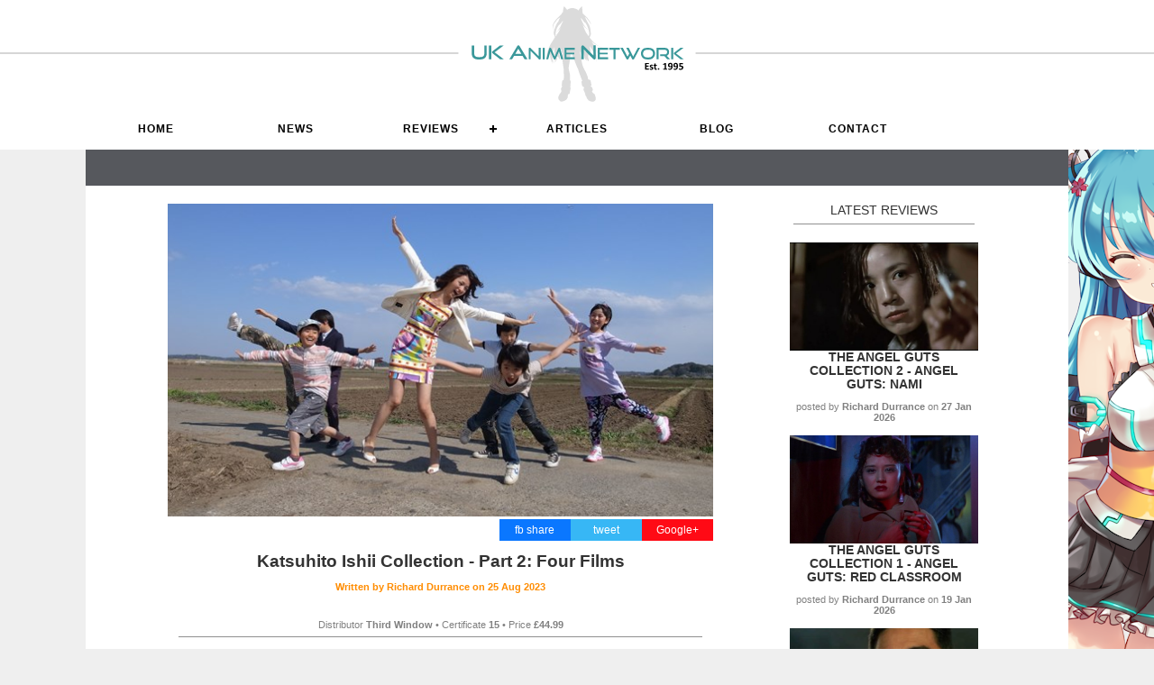

--- FILE ---
content_type: text/html; charset=utf-8
request_url: https://www.uk-anime.net/liveaction/Katsuhito_Ishii_Collection_-_Part_2:_Four_Films.html
body_size: 16073
content:
<!DOCTYPE html>
<html lang="en">
<head>
    <!--RSS Feed for News-->
    <link rel="alternate" type="application/rss+xml" title="UK Anime Network News" href="http://www.uk-anime.net/ukarss" />
    <!--RSS Feed for Reviews-->
    <link rel="alternate" type="application/rss+xml" title="UK Anime Network Reviews" href="http://www.uk-anime.net/rssreviews" />
    <!--RSS Feed for Articles-->
    <link rel="alternate" type="application/rss+xml" title="UK Anime Network Articles" href="http://www.uk-anime.net/rssarticles" />

    <meta name='impact-site-verification' value='73fc3d9b-6e98-4477-b08e-2411cd6a984c'>


    <meta charset="utf-8" />
    <title>UK Anime Network - Katsuhito Ishii Collection - Part 2: Four Films</title>
    <meta http-equiv="X-UA-Compatible" content="IE=edge">
    <link rel="shortcut icon" href="/favicon.ico?v=2" type="image/x-icon" />

    <meta name="description" content="">

    <!-- Facebook Meta Tags -->
    <meta property="og:url" content="https://www.uk-anime.net/liveaction/Katsuhito_Ishii_Collection_-_Part_2:_Four_Films.html">
    <meta property="og:type" content="website">
    <meta property="og:title" content="Katsuhito Ishii Collection - Part 2: Four Films">
    <meta property="og:description" content="These final four films in the set give us some very pleasant surprises, especially in the short films, with one notable exception that disappointed despite some bright moments">
    <meta property="og:image" content="https://www.uk-anime.net/images/hello1.jpeg">

    <!-- Twitter Meta Tags -->
    <meta name="twitter:card" content="https://www.uk-anime.net/images/hello1.jpeg">
    <meta property="twitter:domain" content="uk-anime.net">
    <meta property="twitter:url" content="https://www.uk-anime.net/liveaction/Katsuhito_Ishii_Collection_-_Part_2:_Four_Films.html">
    <meta name="twitter:title" content="Katsuhito Ishii Collection - Part 2: Four Films">
    <meta name="twitter:image" content="https://www.uk-anime.net/images/hello1.jpeg" />
    <meta name="twitter:description" content="These final four films in the set give us some very pleasant surprises, especially in the short films, with one notable exception that disappointed despite some bright moments">

        <link href="/CSS/sitebackground.css" rel="stylesheet" type="text/css" />

    <link href="/favicon.ico" rel="shortcut icon" type="image/x-icon" />
    <meta content='width=device-width, initial-scale=1' name='viewport' />

    <!--Styles-->
    <link rel="stylesheet" href="/css/cssnewmaster3.css" type="text/css" media="screen" charset="utf-8" />

    <!--UKA Css-->
    <link rel="stylesheet" href="/css/UKACSS.css" type="text/css" media="screen" charset="utf-8" />


    <!--Menu CSS-->
    <link rel="stylesheet" href="/css/menu.css" type="text/css" media="screen" charset="utf-8" />


    <!-- jQuery -->
    <script src="https://code.jquery.com/jquery-latest.min.js"></script>

    <!--Combined Scripts-->
    <script src="/Scripts/allScripts.js"></script>


    <!--[if lt IE 9]>
        <script src="http://html5shiv.googlecode.com/svn/trunk/html5.js"></script>
    <![endif]-->


            <!--FancyBox-->
<!-- Add jQuery library -->
<script type="text/javascript" src="/Fancybox/lib/jquery-1.10.1.min.js"></script>

<!-- Add mousewheel plugin (this is optional) -->
<script type="text/javascript" src="/Fancybox/lib/jquery.mousewheel-3.0.6.pack.js"></script>

<!-- Add fancyBox main JS and CSS files -->
<script type="text/javascript" src="/Fancybox/source/jquery.fancybox.js?v=2.1.5"></script>
<link rel="stylesheet" type="text/css" href="/Fancybox/source/jquery.fancybox.css?v=2.1.5" media="screen" />

<!-- Add Button helper (this is optional) -->
<link rel="stylesheet" type="text/css" href="/Fancybox/source/helpers/jquery.fancybox-buttons.css?v=1.0.5" />
<script type="text/javascript" src="/Fancybox/source/helpers/jquery.fancybox-buttons.js?v=1.0.5"></script>

<!-- Add Thumbnail helper (this is optional) -->
<link rel="stylesheet" type="text/css" href="/Fancybox/source/helpers/jquery.fancybox-thumbs.css?v=1.0.7" />
<script type="text/javascript" src="/Fancybox/source/helpers/jquery.fancybox-thumbs.js?v=1.0.7"></script>

<!-- Add Media helper (this is optional) -->
<script type="text/javascript" src="/Fancybox/source/helpers/jquery.fancybox-media.js?v=1.0.6"></script>

<script type="text/javascript">
		    $(document).ready(function() {
			    /*
			     *  Simple image gallery. Uses default settings
			     */

			    $('.fancybox').fancybox();

			    /*
			     *  Different effects
			     */

			    // Change title type, overlay closing speed
			    $(".fancybox-effects-a").fancybox({
				    helpers: {
					    title : {
						    type : 'outside'
					    },
					    overlay : {
						    speedOut : 0
					    }
				    }
			    });

			    // Disable opening and closing animations, change title type
			    $(".fancybox-effects-b").fancybox({
				    openEffect  : 'none',
				    closeEffect	: 'none',

				    helpers : {
					    title : {
						    type : 'over'
					    }
				    }
			    });

			    // Set custom style, close if clicked, change title type and overlay color
			    $(".fancybox-effects-c").fancybox({
				    wrapCSS    : 'fancybox-custom',
				    closeClick : true,

				    openEffect : 'none',

				    helpers : {
					    title : {
						    type : 'inside'
					    },
					    overlay : {
						    css : {
							    'background' : 'rgba(238,238,238,0.85)'
						    }
					    }
				    }
			    });

			    // Remove padding, set opening and closing animations, close if clicked and disable overlay
			    $(".fancybox-effects-d").fancybox({
				    padding: 0,

				    openEffect : 'elastic',
				    openSpeed  : 150,

				    closeEffect : 'elastic',
				    closeSpeed  : 150,

				    closeClick : true,

				    helpers : {
					    overlay : null
				    }
			    });

			    /*
			     *  Button helper. Disable animations, hide close button, change title type and content
			     */

			    $('.fancybox-buttons').fancybox({
				    openEffect  : 'none',
				    closeEffect : 'none',

				    prevEffect : 'none',
				    nextEffect : 'none',

				    closeBtn  : false,

				    helpers : {
					    title : {
						    type : 'inside'
					    },
					    buttons	: {}
				    },

				    afterLoad : function() {
					    this.title = 'Image ' + (this.index + 1) + ' of ' + this.group.length + (this.title ? ' - ' + this.title : '');
				    }
			    });


			    /*
			     *  Thumbnail helper. Disable animations, hide close button, arrows and slide to next gallery item if clicked
			     */

			    $('.fancybox-thumbs').fancybox({
				    prevEffect : 'none',
				    nextEffect : 'none',

				    closeBtn  : false,
				    arrows    : false,
				    nextClick : true,

				    helpers : {
					    thumbs : {
						    width  : 50,
						    height : 50
					    }
				    }
			    });

			    /*
			     *  Media helper. Group items, disable animations, hide arrows, enable media and button helpers.
			    */
			    $('.fancybox-media')
				    .attr('rel', 'media-gallery')
				    .fancybox({
					    openEffect : 'none',
					    closeEffect : 'none',
					    prevEffect : 'none',
					    nextEffect : 'none',

					    arrows : false,
					    helpers : {
						    media : {},
						    buttons : {}
					    }
				    });

			    /*
			     *  Open manually
			     */

			    $("#fancybox-manual-a").click(function() {
				    $.fancybox.open('1_b.jpg');
			    });

			    $("#fancybox-manual-b").click(function() {
				    $.fancybox.open({
					    href : 'iframe.html',
					    type : 'iframe',
					    padding : 5
				    });
			    });

			    $("#fancybox-manual-c").click(function() {
				    $.fancybox.open([
					    {
						    href : '1_b.jpg',
						    title : 'My title'
					    }, {
						    href : '2_b.jpg',
						    title : '2nd title'
					    }, {
						    href : '3_b.jpg'
					    }
				    ], {
					    helpers : {
						    thumbs : {
							    width: 75,
							    height: 50
						    }
					    }
				    });
			    });


		    });
</script>
<style type="text/css">
    .fancybox-custom .fancybox-skin {
        box-shadow: 0 0 50px #222;
    }

    .fancybox-inner {
        overflow: hidden !important;
    }

    body {
        margin: 0 auto;
    }
</style>







</head>
<body>

    <header>
        

<div class="header">
    <div class="column12 header-height">
        <div class="column12 center header-height head-bg">
            <a href="/"><img src="/images/site/ukalogo-vector-whitebg-est95.svg" alt="UK Anime Network, UK Anime News, Reviews and Articles" /></a>
        </div>
    </div>
</div>
<div class="clear"></div>

<div class="header-bar">
    <div class="content-contain overflow">
        <div id="cssmenu">
            <ul>
                <li>
                    <a href="/"><i class="fa fa-fw fa-home"></i> Home</a>
                </li>
                <li>
                    <a href="/LatestNews">News</a>
                </li>
                <li>
                    <a href="#">Reviews</a>
                    <ul>
                        <li>
                            <a href="/Hub-Anime">Anime</a>
                        </li>
                        <li>
                            <a href="/Hub-Manga">Manga &amp; Light Novels</a>
                        </li>
                        <li>
                            <a href="/Hub-AsianCinema">Live Action</a>
                        </li>
                        <li>
                            <a href="/Hub-Games">Games</a>
                        </li>
                        <li>
                            <a href="/Hub-Toys">Anime Figures</a>
                        </li>
                        <!--<li><a href="/Hub-ToyBox">Board Games</a></li>-->
                    </ul>
                </li>
                <li>
                    <a href="/ArticleMenu">Articles</a>
                </li>

                <li>
                    <a href="/Hub-Blog">Blog</a>
                </li>

                <li>
                    <a href="/Info/Contact_Us">Contact</a>
                </li>

            </ul>
        </div>
    </div>
</div>
<div class="clear"></div>
<!--
<div class="content-contain whiteback">
    <div>
        <a href="https://www.abystyle.com/en/203-figures-and-replicas" target="_blank"><img src="/images/sp/banner-abystyle2.jpg" alt="ABStyle Super Figure Collection" /></a>
    </div>

</div>
-->

    </header>





    <div class="content-contain whiteback">
        <div class="barbreak greyback center"></div>



        <div class="clear"></div>


        
        

<div class="content-contain whiteback">

    <div class="column1 left"></div>
    <div class="column10 margin-bottom left text-left">
        <div class="column8 left margin-bottom overflowhide">

            <div class="column12 left featuredimage"><img src="/Images/hello1.jpeg?width=610&height=350&mode=crop" alt="Katsuhito Ishii Collection - Part 2: Four Films" class="cover" /></div>

            <!--Information-->
            <div class="column5 right text-right infopane">
                <div class="right center socialbuttons googlebg social"><a href="https://plus.google.com/share?url=https://www.uk-anime.net/liveaction/Katsuhito_Ishii_Collection_-_Part_2:_Four_Films.html" onclick="window.open(this.href, 'mywin','left=20,top=20,width=500,height=500,toolbar=1,resizable=0'); return false;">Google+</a></div>
                <div class="right center socialbuttons twitterbg social"><a href="https://twitter.com/home?status=https://www.uk-anime.net/liveaction/Katsuhito_Ishii_Collection_-_Part_2:_Four_Films.html" onclick="window.open(this.href, 'mywin','left=20,top=20,width=500,height=500,toolbar=1,resizable=0'); return false;">tweet</a></div>
                <div class="right center socialbuttons facebookbg social"><a href="https://www.facebook.com/sharer/sharer.php?u=https://www.uk-anime.net/liveaction/Katsuhito_Ishii_Collection_-_Part_2:_Four_Films.html" onclick="window.open(this.href, 'mywin','left=20,top=20,width=500,height=500,toolbar=1,resizable=0'); return false;">fb share</a></div>
            </div>

            <div class="clear"></div>

            <h1 class="center">Katsuhito Ishii Collection - Part 2: Four Films</h1>
            <p class="smalltext center">
                <p class="smalltext center"><a href="/profile/Richard&#46;html" title="Richard Durrance">Written by <strong>Richard Durrance</strong> on <strong>25 Aug 2023</strong></a></p>
                <br />



                <p class="center smalltext">Distributor <strong>Third Window</strong>  &bull; Certificate <strong>15</strong> &bull; Price <strong>&#163;44.99 </strong></p>
                <hr />

                <div class="margin-bottom overflowhide" id="articlecontent"><p>Welcome back to the Katsuhito Ishii boxset, Part 2, covering <strong>Promise of August </strong>(1995), <strong>Sorasoi</strong> (2008), <strong>Hello! Junichi</strong> (2014) and <strong>Norioka Workshop </strong>(2022). <br /><br />To be screamingly original, I thought I&rsquo;d start with Ishii&rsquo;s first film, the 50-minute short <strong>Promise of August</strong>. &nbsp;<br /><br />Three friends, <strong>Mizuno </strong>(<em>Sanae Ueki</em>), <strong>Mochitsuki </strong>(<em>Tomo Taniguchi</em>) and <strong>Morita </strong>(<em>Tomoko Suzuki</em>) set off into the country, following a map stolen by Mizuno from her boyfriend. The marijuana map. Lost, without much of an idea of what the map says, they wave down the awkward <strong>Okai </strong>(Dankan), to follow a couple of bikers they think might be going in the direction of the treasure. &nbsp;<br /><br />Promise of August feels like it has a lot in common with Ishii&rsquo;s later <strong>The Taste of Tea</strong>, in how it tends to be a lightly surreal drama. Narratively not much happens per se and so it's often about the details, such as the stuffed boar in the restaurant the women first visit, or the real reason the bikers are going off into the woods. Like The Taste of Tea, tonally they are consistent and manage to thematically link together, especially the bikers' and Okai&rsquo;s story. &nbsp;<br /><br />Visually, going out into the woods, Ishii allows the natural beauty to speak for itself, often allowing the camera to linger, so none of the occasional kineticisms of <strong>Shark Skin Man &amp; Peach Hip Girl</strong>, which work in the films favour because though it&rsquo;s superficially a story about treasure, it&rsquo;s really about the characters. <br /><br />The three women feel distinct, Mizuno being the more thoughtful, the boss Morita being forthright, whereas Mochitsuki is very much the goofy one, often called stupid. They feel right as three slightly oddball friends and often shine when they are curiously menacing. When Okai first stops his car, the way they act, either outrageous or openly staring at him, give a curious sense of threat, providing a nice edge. Often, they are in your face to Okai, scrutinising him, again such that their forthrightness can feel almost disturbing and you can imagine him perhaps wanting to drive off. Until you understand his story and why he would not just want to ditch the three friends at the first opportunity. That said I did find that Mochitsuki, played by Tomo Taniguchi, a bit irritating at times. Her goofy, off the wall performance was likely as the character was intended, but it was hard to feel that friends would put up with her for too long, as she leans towards the childish. Considering there is no real backstory here, no obvious motivation, Sanae Ueki as Mizuno and Tomoko Suzuki as Morita fare the best, especially Mizuno with her sensitivity matched with that occasional air of menace. <br /><br />The ending weaves together thematic strands quite nicely but arguably Ishii lets it go on too long, some aspects of the humour become a bit laboured, so that I wished he&rsquo;d cut off two to three minutes. &nbsp;<br /><br />Musically, the score is simple but fits well within the film, containing aspects of playfulness, always adding to the mood without ever taking over. &nbsp;<br /><br />As a start for the director, you can see here aspects of the future and it&rsquo;s quietly confident - if a little flawed at times - yet at its best flows nicely and is quietly enticing visually. <br /><br />Then onto <strong>Sorasoi</strong>, which I kept misreading as Sasori, leaving me in mind of <em>Meiko Kaji</em> in the <strong>Female Prisoner 701</strong> Scorpion films. &nbsp;<br /><br />A mostly incompetent university dance club practice during their summer holidays. They stay at a small off-the-grid hostel and spend their days bitching about each other and failing to practice on the beach for an upcoming dance competition. A wanderer from the city, Yuri, checks into the same hostel, and one of the dancers Ryu takes an interest in her. &nbsp;<br /><br />Defining Sorasoi is hard, because honestly I found the film hard going. Part comedy, slight drama, a bit of... actually the film to me just felt slight all round. Co-directed by Ishii with Shunichiro Miki (<strong>Funky Forest, The Warped Forest</strong>) and Yuuuka Ooosumi (spelling per the credits), Sorasoi, sadly, went nowhere. Visually it lacks any of the energy of Shark Skin Man and Peach Hip Girl, gone is the gentle engaging surrealness of The Taste of Tea, or the characters in that film that draw you in. I found that for the first 30-minutes I gave it the benefit of the doubt and then the film really just didn&rsquo;t seem able to find out what it wanted to be or where to go. For a 90-minute film the latter half felt dragged down by the lack of characterisation and story.</p>
<p>I struggled to find anything to invest in, which is a shame because when Yuri&rsquo;s reason for being there is revealed there&rsquo;s some interesting reversals and there is genuinely some potential chemistry between Ryu and Yuri, but the filmmakers don&rsquo;t seem interested in it. Frankly they don&rsquo;t seem interested in much, considering the greater part of the film is a series of poorly delineated characters dancing badly on the beach, or else in the bath bitching about each other or imagining how attractive they might be to the opposite sex if they could dance well.</p>
<p>If it had been a short film it might have worked, but for a full feature there&rsquo;s nothing in here. Yes it&rsquo;s light-hearted but sadly the film lacked any substance. There&rsquo;s some nice use of sound, mainly for odd moments of comedy, but an odd moment a film does not make; equally there were some genuinely engaging aspects, such as the newlywed wife to one of the university staff, how she is initially bored then sucked into the dance. Equally, when Yuri&rsquo;s boyfriend turns up there&rsquo;s some pleasing character legerdemain. <br /><br />When the credits roll you realise the characters names are almost identical to those of the actors, so it's likely a "friends together" film and it shows.&nbsp; Looking like it was shot on digital and probably using only the natural light in any location, visually it&rsquo;s not as exciting as you might except from Ishii. Yet there is at least one lovely moment early on where Yuri is shown some miniature devices used for shaving fish skin. It&rsquo;s a small cutaway but it's engaging, unlike some other cutaway moments such as the two shirtless characters that turn up occasionally to chant and flap their arms. Are we meant to find this amusing or charming? Honestly, this felt like a home movie in which those involved may well have had a great time, but it contains little for an audience to identify with.<br /><br />As I say it&rsquo;s s shame because if the film had stopped trying to be twee and actually engaged in its two leads there might have been something really interesting to work with. The dance coach, for instance, actually transforms as a character and the actor has some heft to him when given the chance, but the film just never puts the work in. Yes, we do get an ending and in another film it might have had emotional resonance, but because we have no real characters to commit to that resonance is mainly lost, even if the final image is a nicely judged and emotionally meaningful one. But it&rsquo;s too little, too late. Interestingly, afterwards I discovered that the actors were from Ishii&rsquo;s studio and it felt like knowing that many things fell into place. &nbsp;</p>
<p><img src="https://www.uk-anime.net/images/Soarasoi.jpg" alt="" width="3008" height="2000" /></p>
<p>Get dancing... badlly</p>
<p><br /><strong>Hello! Junichi</strong> had something very much in its favour, the presence of <strong>Hikari Mitsushima</strong>, who though having disappeared from our screens a bit in the last few years was always a favourite of mine. So could Hello! Junichi rescue Ishii from Sorasoi? <br /><br />Nine-year-old Junichi fancies Maeda in his class, only he&rsquo;s much too shy to admit it. Luckily student teacher Anna (Mitsushima) arrives, to help bring him out of his shell.&nbsp;<br /><br />I liked the concept of the opening, Junichi and his friends, all of whom are different: the rich kid, the child actor, the overbearing delinquent, etc. each of whom is dressed as they might as an adult: Junichi is dorkish, another is clad in a baseball shirt, one ripped leather trousers, and so forth, are really teenagers in younger children&rsquo;s clothes. Nevertheless, the introduction of their student teacher Anna alongside their middle-aged, tooth-deacyed and heartbroken regular teacher (Yoshiyuki Morishita), brings change, as well as some much-appreciated heft courtesy of Mitshushima. At first, she is a student teacher going through the motions in an almost cruel manner, but becomes more rounded as she gets involved with the lives of her students.</p>
<p>The film takes a while to get going and to be fair the first half could have been been cut to make it more effective, because it threatens to drag its feet. Thankfully Hello! Junichi instead gives us hints that are fulfilled of the humanity to come. Junichi&rsquo;s short sequences with his grandfather for instance, while they fit snugly into Ishii&rsquo;s quirkiness they matter in terms of character. It develops a relationship between child and grandfather, and most importantly allows Junichi to become more interesting as he is able to speak to his grandfather, whereas before this he threatens to become a tedious trope of "The Child Unable to Communicate". Anna, also brings out another side of him. Most importantly, as the film progresses, so the teen/child tropes generally start to fall to the wayside and Junichi and his friends start to feel more like actual friends not just a fractious group; meanwhile we also get to see behind the surface of other characters, such as Kurokawa and what his homelife must be like, and also how he represses his emotions. Essentially, Ishii allows the film&rsquo;s heart to emerge.</p>
<p>What struck me watching the film is that as the latter half of the film emerges so does its soul and it has heart. The counterpoint to Sorasoi really becomes apparent in the denouement to Hello! Junichi, because as they play out their narrative similarities are legion, but Hello! Junichi has emotional impact because it invests in its characters rather than simply meandering.&nbsp;&nbsp;<br /><br />Even the performances of the children in Hello! Junichi seem immeasurably superior to most of those in Sorasoi. They are not always perfect - <strong>Kabe Amo</strong> as Junichi is sometimes over the top - but like the rest when asked to not go into broad comedy mode (usually those moments where the film does drag) evinces something more relatable as the child as teen. Though perhaps <strong>Rio Sasak</strong> as Tanaka, of all the child actors, gets the highest acolade, if only for the moment when she calls out three older teenagers who have taped her to a pillar. Unafraid and unrepentant, they have no words to refute her. Though of course the best is Mitsushima even if she disappears for parts of the film; she effortlessly moves from disinterested, sometimes angry to engaged in her students and it has a "realness" to it because her young students become far more like real people as the film progresses. &nbsp;<br /><br />Admittedly some aspects of the character arcs you can see coming a mile off but that never matters too much when you appreciate that they feel right, and we can be emotionally invested in both the cast and the story presented to us. Yes, the film is a bit too long, even if just a few minutes over ninety, nevertheless there is also a renewed vigour to Ishii visually. It's not always apparent as its still a bit overly static, but there&rsquo;s more focus here, a return to clarity and creativity because - I have to be honest - the more I thought about Sorasoi, the more deeply disappointing it felt to me, like ishii and his collaborators had utterly lost the plot to self-indulgence. That said again, this film like the previous via Ishii&rsquo;s company <strong>Nice Rainbow</strong>, is a collaboration with Kanoko Kawaguchi and Atsushi Yoshioka. &nbsp;</p>
<p><img src="https://www.uk-anime.net/images/JunichiBand.jpg" alt="" width="3648" height="2736" /></p>
<p>So with that we move to the last film in this collection, another short: <strong>Norioka Workshop</strong>. <br /><br />An actor, Norioka (<strong>Ryu Morioka</strong>), is in the frame for a new role as a conman, meanwhile he&rsquo;s also running an actor's workshop. Enter Nami (<strong>Yuka Harada</strong>) and Mari (<strong>Saki Taniuchi</strong>), to whom he starts to teach the craft of acting, though Mari especially seems curiously aggressive and nothing we see may be quite as it seems. <br /><br />In some ways Norioka Workshop may be the best film in the set. Though a shorty thirty-minutes, and with only four actors, one of whom barely even enters into the film, it is nevertheless a film that has Ishii as sole writer and director and is all the better for it. Right from the off, as these two attractive young women enter Norioka&rsquo;s rather modernist home (which I did wonder if it might be Ishii&rsquo;s own), something is definitely off. Mari has unusual bite, yet both seem interested in how Norioka describes the nuances between theatre, screen and television acting, and how one might express themselves as a yakuza or a detective. Ishii uses some nice split screen to show both Norioka&rsquo;s performance and the women&rsquo;s reactions. Also, his framing differs, the theatre moments being wider, the cinematic closer to the face, the televisual more medium shot. It&rsquo;s really well composed and performed. &nbsp;<br /><br />The story then takes on a number of turns, none of our protagonists being quite what we might initially believe them to be, for different reasons, but like Hello! Junichi, there&rsquo;s a sense heart here, as well as an ending that leaves you questioning what&rsquo;ll occur after the film ends. Thematically it pulls together well but to explain why would be to give away the film. Plus, there&rsquo;s just enough social bite to it to give the film a bit of an extra edge. I&rsquo;m not normally much of a fan of short films but in this one Ishii gives the film just long enough, anymore and it could have nudged over into becoming self-indulgent. &nbsp;<br /><br />So what of this second series of films in the boxset? You&rsquo;ll have read my individual observations. Clearly, it would be hard to beat the "Big Guns" in the first part of the review, but if I I seem harsh on Sorasoi it&rsquo;s because I hate to see talent wasted after the potential of even Promise of August and then shown In Shark Skin Man and Peach Hip Girl, let alone The Taste of Tea. But that film really dragged me down, bizarrely so. One thing I try and do when reviewing is be as fair as possible and what I think as the Alex Cox Introduction Method. People of a certain age (and I only just touch that) may remember his introductions to The Moviedrome, a series of films on BBC 2, often cult ones, where he gave his thoughts. He admits some of these films he hated, but in his intros he always tried to pull out things that were interesting, to describe moments that were effective or performances that maybe transcended those elements he disliked. I tried to do that with Sorasoi as best I could, because there was potential there and some really effective short individual moments, but if anything it would have been better as a thirty-minute film. That said for all it was a children&rsquo;s film, Hello! Junichi had real heart and despite a slow start and finish that was a bit obvious, it didn&rsquo;t matter because the sentiment was spot-on. And the right sentiment allows you as a viewer to accept a lot. Promise of August does a lot right and sets out Ishii&rsquo;s cinematic agenda, even if arguably it does go overboard at times in the laboured humour, its quirkiness is individual and the film sometimes wrongfoots you nicely. <br /><br />And though a part 2 review, I have to consider the boxset as a whole. The score below will be for part 2. While this set doesn&rsquo;t have the strength of the recent Obayashi at Kadokawa quartet - and that was a surprisingly thrilling series of cinematic surprises - it still has an awful lot to entertain you with, and I think you have to consider that some of the films may appeal to some more than others. For instance those more overtly comedic moments may not hit the spot with some, especially as comedy does not always travel well and certainly what I perceive as Ishii collaborator Miki&rsquo;s comic style frankly rubs me the wrong way at times. So, in that I recognise some films are pitched more at me than others. Shark Skin Man and Peach Hip Girl was always going to be hard to beat, and The Taste of Tea, though not in this set, will for many be the high watermark. &nbsp;<br /><br />So while this may not be my favourite Third Window release, when you consider for &pound;45 - and bear in mind Criterion flog some blu-rays for barely a tenner less than this &ndash; what you are getting may be a mixed bag but there&rsquo;s some great films in here, some average ones and some which, let&rsquo;s face it, may float the boat of some more than others. I think most people would get a kick of out Shark Skin Man and Peach Hip Girl, will enjoy Party 7 and then enjoy the rest to varying degrees dependant on individual tastes.&nbsp;</p>
<p>Regardless of whatever score I have to give, the fact remains we should celebrate that Third Window and Adam Torrel keeps the energy going to release these collections to the wider market. It really is a work of cultural sharing that ought to be admired.<br /><br />Finally, here&rsquo;s my signed copy of the boxset from the night (once they&rsquo;d got the card machine to start working again).&nbsp;</p>
<p>&nbsp;</p>
<p><img src="https://www.uk-anime.net/images/PXL_20230706_092951329(1).jpg" alt="" width="3024" height="4032" /></p></div>


                <div class="clear"></div>

                <div class="column12 reviewbar padding10 margin-bottom">
                    <div class="column1 left center reviewscore">6</div>
                    <div class="column10 left">These final four films in the set give us some very pleasant surprises, especially in the short films, with one notable exception that disappointed despite some bright moments</div>
                </div>

                <div class="clear"></div>

                    <!--Author Details-->
                    <br />
                    <div class="column12 left center margin20up">
                            <img class="profileimage" src="/images/jo1.jpg?width=80" alt="Richard Durrance" />

                    </div>
                        <div class="column12 left center">
                            <a href="/profile/Richard&#46;html" title="Richard Durrance">About <strong>Richard Durrance</strong></a>
                            <hr />
                            <span class="smalltext center"><p>Long-time anime dilettante and general lover of cinema. Obsessive re-watcher of 'stuff'. Has issues with dubs. Will go off on tangents about other things that no one else cares about but is sadly passionate about. (Also, parentheses come as standard.) Looks curiously like Jo Shishido, hamster cheeks and all.</p></span>
                        </div>
                <hr />

            </div>
        

        <!--Latest-->
        <div class="column3b center right text-left">
            LATEST REVIEWS
            <hr />
                <div class="column12 news cover block-image">
                    <a href="/LiveAction/The_Angel_Guts_Collection_2_-_Angel_Guts:_Nami" title="The Angel Guts Collection 2 - Angel Guts: Nami">
                            <img src="/Images/AngelGutsNami1.jpg?width=600" alt="The Angel Guts Collection 2 - Angel Guts: Nami" class="cover" />
                    </a>
                </div>
                <div class="strong center upper"><a href="/LiveAction/The_Angel_Guts_Collection_2_-_Angel_Guts:_Nami" title="The Angel Guts Collection 2 - Angel Guts: Nami">The Angel Guts Collection 2 - Angel Guts: Nami</a></div>
                <div class="smalltext margin-bottom"><p class="center">posted by <strong>Richard Durrance</strong> on <strong>27 Jan 2026</strong></p></div>
                <div class="clear"></div>
                <div class="column12 news cover block-image">
                    <a href="/LiveAction/The_Angel_Guts_Collection_1_-_Angel_Guts:_Red_Classroom" title="The Angel Guts Collection 1 - Angel Guts: Red Classroom">
                            <img src="/Images/redclassroom1.jpg?width=600" alt="The Angel Guts Collection 1 - Angel Guts: Red Classroom" class="cover" />
                    </a>
                </div>
                <div class="strong center upper"><a href="/LiveAction/The_Angel_Guts_Collection_1_-_Angel_Guts:_Red_Classroom" title="The Angel Guts Collection 1 - Angel Guts: Red Classroom">The Angel Guts Collection 1 - Angel Guts: Red Classroom</a></div>
                <div class="smalltext margin-bottom"><p class="center">posted by <strong>Richard Durrance</strong> on <strong>19 Jan 2026</strong></p></div>
                <div class="clear"></div>
                <div class="column12 news cover block-image">
                    <a href="/LiveAction/Blood_of_Revenge" title="Blood of Revenge">
                            <img src="/Images/blood_of_revenge1.jpg?width=600" alt="Blood of Revenge" class="cover" />
                    </a>
                </div>
                <div class="strong center upper"><a href="/LiveAction/Blood_of_Revenge" title="Blood of Revenge">Blood of Revenge</a></div>
                <div class="smalltext margin-bottom"><p class="center">posted by <strong>Richard Durrance</strong> on <strong>08 Jan 2026</strong></p></div>
                <div class="clear"></div>
                <div class="column12 news cover block-image">
                    <a href="/LiveAction/Zebraman_2:_Attack_on_Zebra_City" title="Zebraman 2: Attack on Zebra City">
                            <img src="/Images/zebraman2-1.jpg?width=600" alt="Zebraman 2: Attack on Zebra City" class="cover" />
                    </a>
                </div>
                <div class="strong center upper"><a href="/LiveAction/Zebraman_2:_Attack_on_Zebra_City" title="Zebraman 2: Attack on Zebra City">Zebraman 2: Attack on Zebra City</a></div>
                <div class="smalltext margin-bottom"><p class="center">posted by <strong>Richard Durrance</strong> on <strong>17 Dec 2025</strong></p></div>
                <div class="clear"></div>
                <div class="column12 news cover block-image">
                    <a href="/LiveAction/Yakuza_Wives" title="Yakuza Wives">
                            <img src="/Images/yakwives2.jpg?width=600" alt="Yakuza Wives" class="cover" />
                    </a>
                </div>
                <div class="strong center upper"><a href="/LiveAction/Yakuza_Wives" title="Yakuza Wives">Yakuza Wives</a></div>
                <div class="smalltext margin-bottom"><p class="center">posted by <strong>Richard Durrance</strong> on <strong>12 Dec 2025</strong></p></div>
                <div class="clear"></div>
                <div class="column12 news cover block-image">
                    <a href="/LiveAction/Omniscient_Reader_-_The_Prophecy" title="Omniscient Reader - The Prophecy">
                            <img src="/Images/live-omniscientreader-main.jpg?width=600" alt="Omniscient Reader - The Prophecy" class="cover" />
                    </a>
                </div>
                <div class="strong center upper"><a href="/LiveAction/Omniscient_Reader_-_The_Prophecy" title="Omniscient Reader - The Prophecy">Omniscient Reader - The Prophecy</a></div>
                <div class="smalltext margin-bottom"><p class="center">posted by <strong>Ross Locksley</strong> on <strong>09 Dec 2025</strong></p></div>
                <div class="clear"></div>
                <div class="column12 news cover block-image">
                    <a href="/LiveAction/Zebraman" title="Zebraman">
                            <img src="/Images/zebraman1.jpg?width=600" alt="Zebraman" class="cover" />
                    </a>
                </div>
                <div class="strong center upper"><a href="/LiveAction/Zebraman" title="Zebraman">Zebraman</a></div>
                <div class="smalltext margin-bottom"><p class="center">posted by <strong>Richard Durrance</strong> on <strong>28 Nov 2025</strong></p></div>
                <div class="clear"></div>
                <div class="column12 news cover block-image">
                    <a href="/LiveAction/City_on_Fire" title="City on Fire">
                            <img src="/Images/cityfire1.jpg?width=600" alt="City on Fire" class="cover" />
                    </a>
                </div>
                <div class="strong center upper"><a href="/LiveAction/City_on_Fire" title="City on Fire">City on Fire</a></div>
                <div class="smalltext margin-bottom"><p class="center">posted by <strong>Richard Durrance</strong> on <strong>25 Nov 2025</strong></p></div>
                <div class="clear"></div>
            <hr />
            <a href="/Hub-AsianCinema" alt="Live Action Reviews" class="center">VIEW ALL</a>

        </div>
    </div>
    <div class="clear"></div>
</div>
<script>
    $(document).ready(function () {

        var $allVideos = $("iframe[src*='youtube']");
        var $fluidEl = $("#articlecontent");

        $allVideos.each(function () {

            $(this)
                // jQuery .data does not work on object/embed elements
                .attr('data-aspectRatio', this.height / this.width)
                .removeAttr('height')
                .removeAttr('width');

        });

        $(window).resize(function () {

            var newWidth = $fluidEl.width();
            $allVideos.each(function () {

                var $el = $(this);
                $el
                    .width(newWidth)
                    .height(newWidth * $el.attr('data-aspectRatio'));

            });

        }).resize();
    })


</script>


        <div class="clear"></div>

        <div class="column12 whiteback"> <hr /><br /></div>


        <footer>
            <div class="lightgreyback">
                

<div class="column12 hidemobile">

            <div class="column2 center left slot">
                <a href="http://www.mvm-films.com" title="Anime Distributor" target="_blank">
                    <img src="/images/sp/sp-mvm.jpg" alt="Anime Distributor" width="145"/>
                </a>
            </div>
            <div class="column2 center left slot">
                <a href="https://www.dlpay-crypto.com/en" title="DLPay - buy your DLSite Points with Crypto" target="_blank">
                    <img src="/images/sp/sp-dlpay.jpg" alt="DLPay - buy your DLSite Points with Crypto" width="145"/>
                </a>
            </div>
            <div class="column2 center left slot">
                <a href="https://shop.hlj.com/ukanime" title="Hobbylink Japan" target="_blank">
                    <img src="/images/sp/sp-hlj.jpg" alt="Hobbylink Japan" width="145"/>
                </a>
            </div>
            <div class="column2 center left slot">
                <a href="https://www.yoyakunow.com/en/" title="Anime Toy Store" target="_blank">
                    <img src="/images/sp/sp-yoyakunow.jpg" alt="Anime Toy Store" width="145"/>
                </a>
            </div>
            <div class="column2 center left slot">
                <a href="http://www.anime-on-line.com" title="The UK&#39;s premiere Anime Bly Ray store" target="_blank">
                    <img src="/images/sp/sp-animeonline.jpg" alt="The UK&#39;s premiere Anime Bly Ray store" width="145"/>
                </a>
            </div>
            <div class="column2 center left slot">
                <a href="https://www.tkqlhce.com/click-101049579-13218028" title="Fanatical" target="_blank">
                    <img src="/images/sp/sp-fanatical.jpg" alt="Fanatical" width="145"/>
                </a>
            </div>
</div>
<div class="clear"></div>
            </div>

            
<div class="footer padding-vertical" id="footer">
    <div class="content-contain center">
        <div class="showmobile"><hr /></div>

        <div>
            <a href="/Info/Advertising" title="Advertising on the UK Anime Network">ADVERTISE WITH UKA</a> /
            <a href="/Info/Write_For_Us" title="Write for the UK Anime Network">WRITE FOR US</a> /
            <a href="/Team" title="Meet the UK Anime Network Team">MEET THE TEAM</a> /
            <a href="/Info/Contact_Us" title="Write for the UK Anime Network">CONTACT UKA</a>
        </div>

        <div class="clear"></div>

        <div class="footersocial"><a href="https://twitter.com/ukanime?ref_src=twsrc%5Egoogle%7Ctwcamp%5Eserp%7Ctwgr%5Eauthor" target="_blank"><img src="/Images/site/icon-x.jpg" alt="UK Anime on X" /></a></div>
        <div class="footersocial"><a href="https://bsky.app/profile/ukanime.bsky.social" target="_blank"><img src="/Images/site/icon-bluesky.jpg" alt="UK Anime on Bluesky" /></a></div>
        <div class="footersocial"><a href="/ukaRSS" target="_blank"><img src="/Images/site/icon-rss.png" alt="UK Anime RSS News Feed" /></a></div>
        <div class="footersocial"><a href="https://www.facebook.com/ukanime/" target="_blank"><img src="/Images/site/icon-facebook.png" alt="UK Anime on Facebook" /></a></div>
        <div class="footersocial"><a href="https://substack.com/&#64;ukanime/" target="_blank"><img src="/Images/site/icon-substack.png" alt="UK Anime on Substack" /></a></div>


        <div class="clear"></div>

        <p class="smalltext center">
            &copy; ETHARIUS LTD
        </p>
        <hr />
    </div>
    <div class="clear"></div>
</div>
        </footer>
    </div>

</body>
</html>